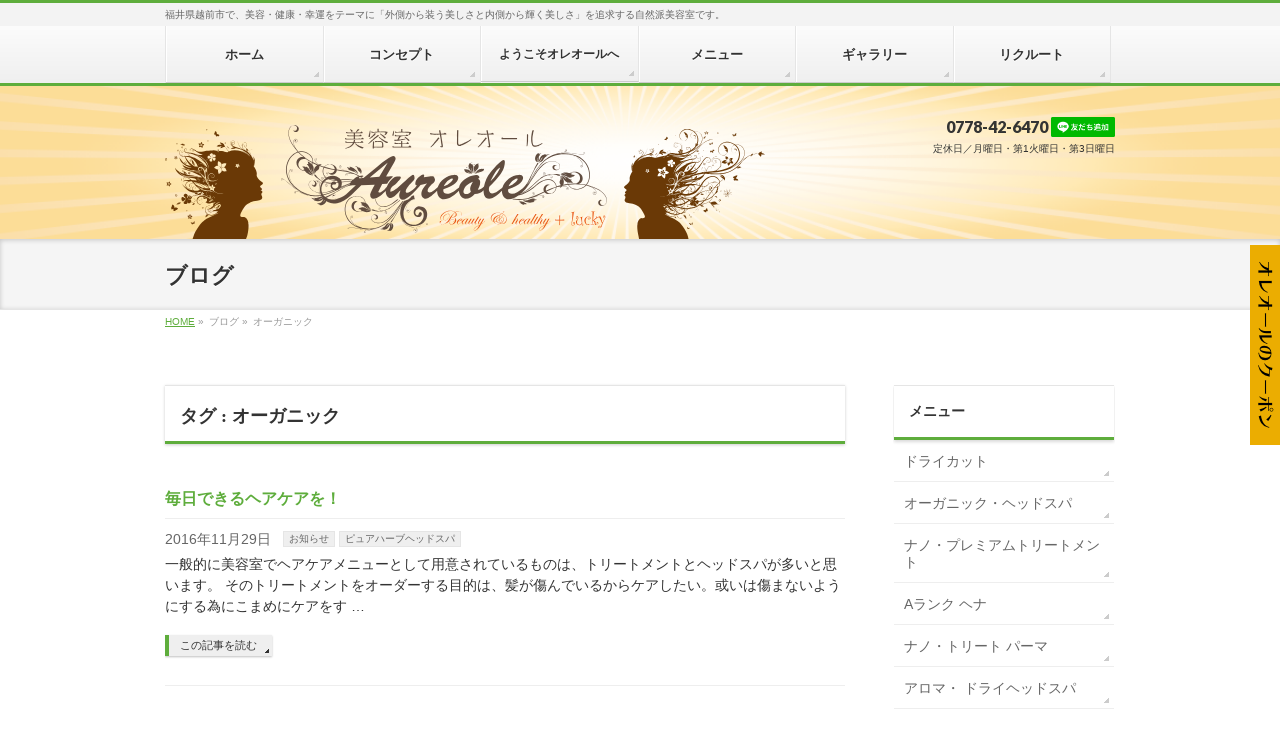

--- FILE ---
content_type: text/html; charset=UTF-8
request_url: https://www.hair-aureole.com/tag/%E3%82%AA%E3%83%BC%E3%82%AC%E3%83%8B%E3%83%83%E3%82%AF/
body_size: 53893
content:
<!DOCTYPE html>
<!--[if IE]>
<meta http-equiv="X-UA-Compatible" content="IE=Edge">
<![endif]-->
<html xmlns:fb="http://ogp.me/ns/fb#" dir="ltr" lang="ja">
<head>
<meta charset="UTF-8" />
<link rel="start" href="https://www.hair-aureole.com" title="HOME" />

<!--[if lte IE 8]>
<link rel="stylesheet" type="text/css" media="all" href="https://www.hair-aureole.com/author/wp-content/themes/aureole/style_oldie.css" />
<![endif]-->
<meta id="viewport" name="viewport" content="width=device-width, initial-scale=1">
<title>オーガニック | オーガニック美容室オレオール</title>
<!--[if lt IE 9]><script src="https://www.hair-aureole.com/author/wp-content/themes/biz-vektor/js/html5.js"></script><![endif]-->

		<!-- All in One SEO 4.9.1.1 - aioseo.com -->
	<meta name="robots" content="max-image-preview:large" />
	<link rel="canonical" href="https://www.hair-aureole.com/tag/%e3%82%aa%e3%83%bc%e3%82%ac%e3%83%8b%e3%83%83%e3%82%af/" />
	<meta name="generator" content="All in One SEO (AIOSEO) 4.9.1.1" />
		<script type="application/ld+json" class="aioseo-schema">
			{"@context":"https:\/\/schema.org","@graph":[{"@type":"BreadcrumbList","@id":"https:\/\/www.hair-aureole.com\/tag\/%E3%82%AA%E3%83%BC%E3%82%AC%E3%83%8B%E3%83%83%E3%82%AF\/#breadcrumblist","itemListElement":[{"@type":"ListItem","@id":"https:\/\/www.hair-aureole.com#listItem","position":1,"name":"\u30db\u30fc\u30e0","item":"https:\/\/www.hair-aureole.com","nextItem":{"@type":"ListItem","@id":"https:\/\/www.hair-aureole.com\/tag\/%e3%82%aa%e3%83%bc%e3%82%ac%e3%83%8b%e3%83%83%e3%82%af\/#listItem","name":"\u30aa\u30fc\u30ac\u30cb\u30c3\u30af"}},{"@type":"ListItem","@id":"https:\/\/www.hair-aureole.com\/tag\/%e3%82%aa%e3%83%bc%e3%82%ac%e3%83%8b%e3%83%83%e3%82%af\/#listItem","position":2,"name":"\u30aa\u30fc\u30ac\u30cb\u30c3\u30af","previousItem":{"@type":"ListItem","@id":"https:\/\/www.hair-aureole.com#listItem","name":"\u30db\u30fc\u30e0"}}]},{"@type":"CollectionPage","@id":"https:\/\/www.hair-aureole.com\/tag\/%E3%82%AA%E3%83%BC%E3%82%AC%E3%83%8B%E3%83%83%E3%82%AF\/#collectionpage","url":"https:\/\/www.hair-aureole.com\/tag\/%E3%82%AA%E3%83%BC%E3%82%AC%E3%83%8B%E3%83%83%E3%82%AF\/","name":"\u30aa\u30fc\u30ac\u30cb\u30c3\u30af | \u30aa\u30fc\u30ac\u30cb\u30c3\u30af\u7f8e\u5bb9\u5ba4\u30aa\u30ec\u30aa\u30fc\u30eb","inLanguage":"ja","isPartOf":{"@id":"https:\/\/www.hair-aureole.com\/#website"},"breadcrumb":{"@id":"https:\/\/www.hair-aureole.com\/tag\/%E3%82%AA%E3%83%BC%E3%82%AC%E3%83%8B%E3%83%83%E3%82%AF\/#breadcrumblist"}},{"@type":"Organization","@id":"https:\/\/www.hair-aureole.com\/#organization","name":"\u30aa\u30fc\u30ac\u30cb\u30c3\u30af\u7f8e\u5bb9\u5ba4\u30aa\u30ec\u30aa\u30fc\u30eb","description":"\u798f\u4e95\u770c\u8d8a\u524d\u5e02\u3067\u3001\u7f8e\u5bb9\u30fb\u5065\u5eb7\u30fb\u5e78\u904b\u3092\u30c6\u30fc\u30de\u306b\u300c\u5916\u5074\u304b\u3089\u88c5\u3046\u7f8e\u3057\u3055\u3068\u5185\u5074\u304b\u3089\u8f1d\u304f\u7f8e\u3057\u3055\u300d\u3092\u8ffd\u6c42\u3059\u308b\u81ea\u7136\u6d3e\u7f8e\u5bb9\u5ba4\u3067\u3059\u3002","url":"https:\/\/www.hair-aureole.com\/"},{"@type":"WebSite","@id":"https:\/\/www.hair-aureole.com\/#website","url":"https:\/\/www.hair-aureole.com\/","name":"\u30aa\u30fc\u30ac\u30cb\u30c3\u30af\u7f8e\u5bb9\u5ba4\u30aa\u30ec\u30aa\u30fc\u30eb","description":"\u798f\u4e95\u770c\u8d8a\u524d\u5e02\u3067\u3001\u7f8e\u5bb9\u30fb\u5065\u5eb7\u30fb\u5e78\u904b\u3092\u30c6\u30fc\u30de\u306b\u300c\u5916\u5074\u304b\u3089\u88c5\u3046\u7f8e\u3057\u3055\u3068\u5185\u5074\u304b\u3089\u8f1d\u304f\u7f8e\u3057\u3055\u300d\u3092\u8ffd\u6c42\u3059\u308b\u81ea\u7136\u6d3e\u7f8e\u5bb9\u5ba4\u3067\u3059\u3002","inLanguage":"ja","publisher":{"@id":"https:\/\/www.hair-aureole.com\/#organization"}}]}
		</script>
		<!-- All in One SEO -->

<link rel='dns-prefetch' href='//maxcdn.bootstrapcdn.com' />
<link rel='dns-prefetch' href='//fonts.googleapis.com' />
<link rel="alternate" type="application/rss+xml" title="オーガニック美容室オレオール &raquo; フィード" href="https://www.hair-aureole.com/feed/" />
<link rel="alternate" type="application/rss+xml" title="オーガニック美容室オレオール &raquo; コメントフィード" href="https://www.hair-aureole.com/comments/feed/" />
<link rel="alternate" type="application/rss+xml" title="オーガニック美容室オレオール &raquo; オーガニック タグのフィード" href="https://www.hair-aureole.com/tag/%e3%82%aa%e3%83%bc%e3%82%ac%e3%83%8b%e3%83%83%e3%82%af/feed/" />
<meta name="description" content="オーガニック について。オーガニック美容室オレオール 福井県越前市で、美容・健康・幸運をテーマに「外側から装う美しさと内側から輝く美しさ」を追求する自然派美容室です。" />
<style type="text/css">.keyColorBG,.keyColorBGh:hover,.keyColor_bg,.keyColor_bg_hover:hover{background-color: #5ead3c;}.keyColorCl,.keyColorClh:hover,.keyColor_txt,.keyColor_txt_hover:hover{color: #5ead3c;}.keyColorBd,.keyColorBdh:hover,.keyColor_border,.keyColor_border_hover:hover{border-color: #5ead3c;}.color_keyBG,.color_keyBGh:hover,.color_key_bg,.color_key_bg_hover:hover{background-color: #5ead3c;}.color_keyCl,.color_keyClh:hover,.color_key_txt,.color_key_txt_hover:hover{color: #5ead3c;}.color_keyBd,.color_keyBdh:hover,.color_key_border,.color_key_border_hover:hover{border-color: #5ead3c;}</style>
<style id='wp-img-auto-sizes-contain-inline-css' type='text/css'>
img:is([sizes=auto i],[sizes^="auto," i]){contain-intrinsic-size:3000px 1500px}
/*# sourceURL=wp-img-auto-sizes-contain-inline-css */
</style>
<style id='wp-emoji-styles-inline-css' type='text/css'>

	img.wp-smiley, img.emoji {
		display: inline !important;
		border: none !important;
		box-shadow: none !important;
		height: 1em !important;
		width: 1em !important;
		margin: 0 0.07em !important;
		vertical-align: -0.1em !important;
		background: none !important;
		padding: 0 !important;
	}
/*# sourceURL=wp-emoji-styles-inline-css */
</style>
<style id='wp-block-library-inline-css' type='text/css'>
:root{--wp-block-synced-color:#7a00df;--wp-block-synced-color--rgb:122,0,223;--wp-bound-block-color:var(--wp-block-synced-color);--wp-editor-canvas-background:#ddd;--wp-admin-theme-color:#007cba;--wp-admin-theme-color--rgb:0,124,186;--wp-admin-theme-color-darker-10:#006ba1;--wp-admin-theme-color-darker-10--rgb:0,107,160.5;--wp-admin-theme-color-darker-20:#005a87;--wp-admin-theme-color-darker-20--rgb:0,90,135;--wp-admin-border-width-focus:2px}@media (min-resolution:192dpi){:root{--wp-admin-border-width-focus:1.5px}}.wp-element-button{cursor:pointer}:root .has-very-light-gray-background-color{background-color:#eee}:root .has-very-dark-gray-background-color{background-color:#313131}:root .has-very-light-gray-color{color:#eee}:root .has-very-dark-gray-color{color:#313131}:root .has-vivid-green-cyan-to-vivid-cyan-blue-gradient-background{background:linear-gradient(135deg,#00d084,#0693e3)}:root .has-purple-crush-gradient-background{background:linear-gradient(135deg,#34e2e4,#4721fb 50%,#ab1dfe)}:root .has-hazy-dawn-gradient-background{background:linear-gradient(135deg,#faaca8,#dad0ec)}:root .has-subdued-olive-gradient-background{background:linear-gradient(135deg,#fafae1,#67a671)}:root .has-atomic-cream-gradient-background{background:linear-gradient(135deg,#fdd79a,#004a59)}:root .has-nightshade-gradient-background{background:linear-gradient(135deg,#330968,#31cdcf)}:root .has-midnight-gradient-background{background:linear-gradient(135deg,#020381,#2874fc)}:root{--wp--preset--font-size--normal:16px;--wp--preset--font-size--huge:42px}.has-regular-font-size{font-size:1em}.has-larger-font-size{font-size:2.625em}.has-normal-font-size{font-size:var(--wp--preset--font-size--normal)}.has-huge-font-size{font-size:var(--wp--preset--font-size--huge)}.has-text-align-center{text-align:center}.has-text-align-left{text-align:left}.has-text-align-right{text-align:right}.has-fit-text{white-space:nowrap!important}#end-resizable-editor-section{display:none}.aligncenter{clear:both}.items-justified-left{justify-content:flex-start}.items-justified-center{justify-content:center}.items-justified-right{justify-content:flex-end}.items-justified-space-between{justify-content:space-between}.screen-reader-text{border:0;clip-path:inset(50%);height:1px;margin:-1px;overflow:hidden;padding:0;position:absolute;width:1px;word-wrap:normal!important}.screen-reader-text:focus{background-color:#ddd;clip-path:none;color:#444;display:block;font-size:1em;height:auto;left:5px;line-height:normal;padding:15px 23px 14px;text-decoration:none;top:5px;width:auto;z-index:100000}html :where(.has-border-color){border-style:solid}html :where([style*=border-top-color]){border-top-style:solid}html :where([style*=border-right-color]){border-right-style:solid}html :where([style*=border-bottom-color]){border-bottom-style:solid}html :where([style*=border-left-color]){border-left-style:solid}html :where([style*=border-width]){border-style:solid}html :where([style*=border-top-width]){border-top-style:solid}html :where([style*=border-right-width]){border-right-style:solid}html :where([style*=border-bottom-width]){border-bottom-style:solid}html :where([style*=border-left-width]){border-left-style:solid}html :where(img[class*=wp-image-]){height:auto;max-width:100%}:where(figure){margin:0 0 1em}html :where(.is-position-sticky){--wp-admin--admin-bar--position-offset:var(--wp-admin--admin-bar--height,0px)}@media screen and (max-width:600px){html :where(.is-position-sticky){--wp-admin--admin-bar--position-offset:0px}}

/*# sourceURL=wp-block-library-inline-css */
</style><style id='global-styles-inline-css' type='text/css'>
:root{--wp--preset--aspect-ratio--square: 1;--wp--preset--aspect-ratio--4-3: 4/3;--wp--preset--aspect-ratio--3-4: 3/4;--wp--preset--aspect-ratio--3-2: 3/2;--wp--preset--aspect-ratio--2-3: 2/3;--wp--preset--aspect-ratio--16-9: 16/9;--wp--preset--aspect-ratio--9-16: 9/16;--wp--preset--color--black: #000000;--wp--preset--color--cyan-bluish-gray: #abb8c3;--wp--preset--color--white: #ffffff;--wp--preset--color--pale-pink: #f78da7;--wp--preset--color--vivid-red: #cf2e2e;--wp--preset--color--luminous-vivid-orange: #ff6900;--wp--preset--color--luminous-vivid-amber: #fcb900;--wp--preset--color--light-green-cyan: #7bdcb5;--wp--preset--color--vivid-green-cyan: #00d084;--wp--preset--color--pale-cyan-blue: #8ed1fc;--wp--preset--color--vivid-cyan-blue: #0693e3;--wp--preset--color--vivid-purple: #9b51e0;--wp--preset--gradient--vivid-cyan-blue-to-vivid-purple: linear-gradient(135deg,rgb(6,147,227) 0%,rgb(155,81,224) 100%);--wp--preset--gradient--light-green-cyan-to-vivid-green-cyan: linear-gradient(135deg,rgb(122,220,180) 0%,rgb(0,208,130) 100%);--wp--preset--gradient--luminous-vivid-amber-to-luminous-vivid-orange: linear-gradient(135deg,rgb(252,185,0) 0%,rgb(255,105,0) 100%);--wp--preset--gradient--luminous-vivid-orange-to-vivid-red: linear-gradient(135deg,rgb(255,105,0) 0%,rgb(207,46,46) 100%);--wp--preset--gradient--very-light-gray-to-cyan-bluish-gray: linear-gradient(135deg,rgb(238,238,238) 0%,rgb(169,184,195) 100%);--wp--preset--gradient--cool-to-warm-spectrum: linear-gradient(135deg,rgb(74,234,220) 0%,rgb(151,120,209) 20%,rgb(207,42,186) 40%,rgb(238,44,130) 60%,rgb(251,105,98) 80%,rgb(254,248,76) 100%);--wp--preset--gradient--blush-light-purple: linear-gradient(135deg,rgb(255,206,236) 0%,rgb(152,150,240) 100%);--wp--preset--gradient--blush-bordeaux: linear-gradient(135deg,rgb(254,205,165) 0%,rgb(254,45,45) 50%,rgb(107,0,62) 100%);--wp--preset--gradient--luminous-dusk: linear-gradient(135deg,rgb(255,203,112) 0%,rgb(199,81,192) 50%,rgb(65,88,208) 100%);--wp--preset--gradient--pale-ocean: linear-gradient(135deg,rgb(255,245,203) 0%,rgb(182,227,212) 50%,rgb(51,167,181) 100%);--wp--preset--gradient--electric-grass: linear-gradient(135deg,rgb(202,248,128) 0%,rgb(113,206,126) 100%);--wp--preset--gradient--midnight: linear-gradient(135deg,rgb(2,3,129) 0%,rgb(40,116,252) 100%);--wp--preset--font-size--small: 13px;--wp--preset--font-size--medium: 20px;--wp--preset--font-size--large: 36px;--wp--preset--font-size--x-large: 42px;--wp--preset--spacing--20: 0.44rem;--wp--preset--spacing--30: 0.67rem;--wp--preset--spacing--40: 1rem;--wp--preset--spacing--50: 1.5rem;--wp--preset--spacing--60: 2.25rem;--wp--preset--spacing--70: 3.38rem;--wp--preset--spacing--80: 5.06rem;--wp--preset--shadow--natural: 6px 6px 9px rgba(0, 0, 0, 0.2);--wp--preset--shadow--deep: 12px 12px 50px rgba(0, 0, 0, 0.4);--wp--preset--shadow--sharp: 6px 6px 0px rgba(0, 0, 0, 0.2);--wp--preset--shadow--outlined: 6px 6px 0px -3px rgb(255, 255, 255), 6px 6px rgb(0, 0, 0);--wp--preset--shadow--crisp: 6px 6px 0px rgb(0, 0, 0);}:where(.is-layout-flex){gap: 0.5em;}:where(.is-layout-grid){gap: 0.5em;}body .is-layout-flex{display: flex;}.is-layout-flex{flex-wrap: wrap;align-items: center;}.is-layout-flex > :is(*, div){margin: 0;}body .is-layout-grid{display: grid;}.is-layout-grid > :is(*, div){margin: 0;}:where(.wp-block-columns.is-layout-flex){gap: 2em;}:where(.wp-block-columns.is-layout-grid){gap: 2em;}:where(.wp-block-post-template.is-layout-flex){gap: 1.25em;}:where(.wp-block-post-template.is-layout-grid){gap: 1.25em;}.has-black-color{color: var(--wp--preset--color--black) !important;}.has-cyan-bluish-gray-color{color: var(--wp--preset--color--cyan-bluish-gray) !important;}.has-white-color{color: var(--wp--preset--color--white) !important;}.has-pale-pink-color{color: var(--wp--preset--color--pale-pink) !important;}.has-vivid-red-color{color: var(--wp--preset--color--vivid-red) !important;}.has-luminous-vivid-orange-color{color: var(--wp--preset--color--luminous-vivid-orange) !important;}.has-luminous-vivid-amber-color{color: var(--wp--preset--color--luminous-vivid-amber) !important;}.has-light-green-cyan-color{color: var(--wp--preset--color--light-green-cyan) !important;}.has-vivid-green-cyan-color{color: var(--wp--preset--color--vivid-green-cyan) !important;}.has-pale-cyan-blue-color{color: var(--wp--preset--color--pale-cyan-blue) !important;}.has-vivid-cyan-blue-color{color: var(--wp--preset--color--vivid-cyan-blue) !important;}.has-vivid-purple-color{color: var(--wp--preset--color--vivid-purple) !important;}.has-black-background-color{background-color: var(--wp--preset--color--black) !important;}.has-cyan-bluish-gray-background-color{background-color: var(--wp--preset--color--cyan-bluish-gray) !important;}.has-white-background-color{background-color: var(--wp--preset--color--white) !important;}.has-pale-pink-background-color{background-color: var(--wp--preset--color--pale-pink) !important;}.has-vivid-red-background-color{background-color: var(--wp--preset--color--vivid-red) !important;}.has-luminous-vivid-orange-background-color{background-color: var(--wp--preset--color--luminous-vivid-orange) !important;}.has-luminous-vivid-amber-background-color{background-color: var(--wp--preset--color--luminous-vivid-amber) !important;}.has-light-green-cyan-background-color{background-color: var(--wp--preset--color--light-green-cyan) !important;}.has-vivid-green-cyan-background-color{background-color: var(--wp--preset--color--vivid-green-cyan) !important;}.has-pale-cyan-blue-background-color{background-color: var(--wp--preset--color--pale-cyan-blue) !important;}.has-vivid-cyan-blue-background-color{background-color: var(--wp--preset--color--vivid-cyan-blue) !important;}.has-vivid-purple-background-color{background-color: var(--wp--preset--color--vivid-purple) !important;}.has-black-border-color{border-color: var(--wp--preset--color--black) !important;}.has-cyan-bluish-gray-border-color{border-color: var(--wp--preset--color--cyan-bluish-gray) !important;}.has-white-border-color{border-color: var(--wp--preset--color--white) !important;}.has-pale-pink-border-color{border-color: var(--wp--preset--color--pale-pink) !important;}.has-vivid-red-border-color{border-color: var(--wp--preset--color--vivid-red) !important;}.has-luminous-vivid-orange-border-color{border-color: var(--wp--preset--color--luminous-vivid-orange) !important;}.has-luminous-vivid-amber-border-color{border-color: var(--wp--preset--color--luminous-vivid-amber) !important;}.has-light-green-cyan-border-color{border-color: var(--wp--preset--color--light-green-cyan) !important;}.has-vivid-green-cyan-border-color{border-color: var(--wp--preset--color--vivid-green-cyan) !important;}.has-pale-cyan-blue-border-color{border-color: var(--wp--preset--color--pale-cyan-blue) !important;}.has-vivid-cyan-blue-border-color{border-color: var(--wp--preset--color--vivid-cyan-blue) !important;}.has-vivid-purple-border-color{border-color: var(--wp--preset--color--vivid-purple) !important;}.has-vivid-cyan-blue-to-vivid-purple-gradient-background{background: var(--wp--preset--gradient--vivid-cyan-blue-to-vivid-purple) !important;}.has-light-green-cyan-to-vivid-green-cyan-gradient-background{background: var(--wp--preset--gradient--light-green-cyan-to-vivid-green-cyan) !important;}.has-luminous-vivid-amber-to-luminous-vivid-orange-gradient-background{background: var(--wp--preset--gradient--luminous-vivid-amber-to-luminous-vivid-orange) !important;}.has-luminous-vivid-orange-to-vivid-red-gradient-background{background: var(--wp--preset--gradient--luminous-vivid-orange-to-vivid-red) !important;}.has-very-light-gray-to-cyan-bluish-gray-gradient-background{background: var(--wp--preset--gradient--very-light-gray-to-cyan-bluish-gray) !important;}.has-cool-to-warm-spectrum-gradient-background{background: var(--wp--preset--gradient--cool-to-warm-spectrum) !important;}.has-blush-light-purple-gradient-background{background: var(--wp--preset--gradient--blush-light-purple) !important;}.has-blush-bordeaux-gradient-background{background: var(--wp--preset--gradient--blush-bordeaux) !important;}.has-luminous-dusk-gradient-background{background: var(--wp--preset--gradient--luminous-dusk) !important;}.has-pale-ocean-gradient-background{background: var(--wp--preset--gradient--pale-ocean) !important;}.has-electric-grass-gradient-background{background: var(--wp--preset--gradient--electric-grass) !important;}.has-midnight-gradient-background{background: var(--wp--preset--gradient--midnight) !important;}.has-small-font-size{font-size: var(--wp--preset--font-size--small) !important;}.has-medium-font-size{font-size: var(--wp--preset--font-size--medium) !important;}.has-large-font-size{font-size: var(--wp--preset--font-size--large) !important;}.has-x-large-font-size{font-size: var(--wp--preset--font-size--x-large) !important;}
/*# sourceURL=global-styles-inline-css */
</style>

<style id='classic-theme-styles-inline-css' type='text/css'>
/*! This file is auto-generated */
.wp-block-button__link{color:#fff;background-color:#32373c;border-radius:9999px;box-shadow:none;text-decoration:none;padding:calc(.667em + 2px) calc(1.333em + 2px);font-size:1.125em}.wp-block-file__button{background:#32373c;color:#fff;text-decoration:none}
/*# sourceURL=/wp-includes/css/classic-themes.min.css */
</style>
<link rel='stylesheet' id='parent-style-css' href='https://www.hair-aureole.com/author/wp-content/themes/biz-vektor/style.css?ver=6.9' type='text/css' media='all' />
<link rel='stylesheet' id='child-style-css' href='https://www.hair-aureole.com/author/wp-content/themes/aureole/style.css?ver=6.9' type='text/css' media='all' />
<link rel='stylesheet' id='Biz_Vektor_common_style-css' href='https://www.hair-aureole.com/author/wp-content/themes/biz-vektor/css/bizvektor_common_min.css?ver=1.9.12' type='text/css' media='all' />
<link rel='stylesheet' id='Biz_Vektor_Design_style-css' href='https://www.hair-aureole.com/author/wp-content/themes/biz-vektor/design_skins/002/002.css?ver=1.9.12' type='text/css' media='all' />
<link rel='stylesheet' id='Biz_Vektor_plugin_sns_style-css' href='https://www.hair-aureole.com/author/wp-content/themes/biz-vektor/plugins/sns/style_bizvektor_sns.css?ver=6.9' type='text/css' media='all' />
<link rel='stylesheet' id='Biz_Vektor_add_font_awesome-css' href='//maxcdn.bootstrapcdn.com/font-awesome/4.3.0/css/font-awesome.min.css?ver=6.9' type='text/css' media='all' />
<link rel='stylesheet' id='Biz_Vektor_add_web_fonts-css' href='//fonts.googleapis.com/css?family=Droid+Sans%3A700%7CLato%3A900%7CAnton&#038;ver=6.9' type='text/css' media='all' />
<link rel='stylesheet' id='fancybox-css' href='https://www.hair-aureole.com/author/wp-content/plugins/easy-fancybox/fancybox/1.5.4/jquery.fancybox.min.css?ver=6.9' type='text/css' media='screen' />
<link rel='stylesheet' id='wp-pagenavi-css' href='https://www.hair-aureole.com/author/wp-content/plugins/wp-pagenavi/pagenavi-css.css?ver=2.70' type='text/css' media='all' />
<script type="text/javascript" src="https://www.hair-aureole.com/author/wp-includes/js/jquery/jquery.min.js?ver=3.7.1" id="jquery-core-js"></script>
<script type="text/javascript" src="https://www.hair-aureole.com/author/wp-includes/js/jquery/jquery-migrate.min.js?ver=3.4.1" id="jquery-migrate-js"></script>
<link rel="https://api.w.org/" href="https://www.hair-aureole.com/wp-json/" /><link rel="alternate" title="JSON" type="application/json" href="https://www.hair-aureole.com/wp-json/wp/v2/tags/152" /><link rel="EditURI" type="application/rsd+xml" title="RSD" href="https://www.hair-aureole.com/author/xmlrpc.php?rsd" />
<style>:root {
			--lazy-loader-animation-duration: 300ms;
		}
		  
		.lazyload {
	display: block;
}

.lazyload,
        .lazyloading {
			opacity: 0;
		}


		.lazyloaded {
			opacity: 1;
			transition: opacity 300ms;
			transition: opacity var(--lazy-loader-animation-duration);
		}</style><noscript><style>.lazyload { display: none; } .lazyload[class*="lazy-loader-background-element-"] { display: block; opacity: 1; }</style></noscript><!-- [ BizVektor OGP ] -->
<meta property="og:site_name" content="オーガニック美容室オレオール" />
<meta property="og:url" content="https://www.hair-aureole.com/tag/%E3%82%AA%E3%83%BC%E3%82%AC%E3%83%8B%E3%83%83%E3%82%AF/" />
<meta property="fb:app_id" content="" />
<meta property="og:type" content="article" />
<!-- [ /BizVektor OGP ] -->
<!--[if lte IE 8]>
<link rel="stylesheet" type="text/css" media="all" href="https://www.hair-aureole.com/author/wp-content/themes/biz-vektor/design_skins/002/002_oldie.css" />
<![endif]-->
<link rel="pingback" href="https://www.hair-aureole.com/author/xmlrpc.php" />
<style type="text/css">
/*-------------------------------------------*/
/*	menu divide
/*-------------------------------------------*/
@media (min-width: 970px) {
#gMenu.itemClose .menu, #gMenu.itemOpen .menu { display: -webkit-flex; display: flex; }
#gMenu .menu > li { width:100%; }
}
</style>
<style type="text/css">
/*-------------------------------------------*/
/*	font
/*-------------------------------------------*/
h1,h2,h3,h4,h4,h5,h6,#header #site-title,#pageTitBnr #pageTitInner #pageTit,#content .leadTxt,#sideTower .localHead {font-family: "ＭＳ Ｐ明朝","Hiragino Mincho Pro W6",serif; }
#pageTitBnr #pageTitInner #pageTit { font-weight:bold; }
#gMenu .menu li a strong {font-family: "ＭＳ Ｐ明朝","Hiragino Mincho Pro W6",serif; }
</style>
<link rel="stylesheet" href="https://www.hair-aureole.com/author/wp-content/themes/aureole/style.css" type="text/css" media="all" />
<!-- Google Tag Manager -->
<script>(function(w,d,s,l,i){w[l]=w[l]||[];w[l].push({'gtm.start':
new Date().getTime(),event:'gtm.js'});var f=d.getElementsByTagName(s)[0],
j=d.createElement(s),dl=l!='dataLayer'?'&l='+l:'';j.async=true;j.src=
'https://www.googletagmanager.com/gtm.js?id='+i+dl;f.parentNode.insertBefore(j,f);
})(window,document,'script','dataLayer','GTM-TNS353Q');</script>
<!-- End Google Tag Manager -->
</head>

<body class="archive tag tag-152 wp-theme-biz-vektor wp-child-theme-aureole two-column right-sidebar">
	<!-- Google Tag Manager (noscript) -->
	<noscript><iframe src="https://www.googletagmanager.com/ns.html?id=GTM-TNS353Q"
	height="0" width="0" style="display:none;visibility:hidden"></iframe></noscript>
	<!-- End Google Tag Manager (noscript) -->

<div id="fb-root"></div>

<div id="wrap">

<!--[if lte IE 8]>
<div id="eradi_ie_box">
<div class="alert_title">ご利用の <span style="font-weight: bold;">Internet Exproler</span> は古すぎます。</div>
<p>あなたがご利用の Internet Explorer はすでにサポートが終了しているため、正しい表示・動作を保証しておりません。<br />
古い Internet Exproler はセキュリティーの観点からも、<a href="https://www.microsoft.com/ja-jp/windows/lifecycle/iesupport/" target="_blank" >新しいブラウザに移行する事が強く推奨されています。</a><br />
<a href="http://windows.microsoft.com/ja-jp/internet-explorer/" target="_blank" >最新のInternet Exproler</a> や <a href="https://www.microsoft.com/ja-jp/windows/microsoft-edge" target="_blank" >Edge</a> を利用するか、<a href="https://www.google.co.jp/chrome/browser/index.html" target="_blank">Chrome</a> や <a href="https://www.mozilla.org/ja/firefox/new/" target="_blank">Firefox</a> など、より早くて快適なブラウザをご利用ください。</p>
</div>
<![endif]-->

<!-- [ #headerTop ] -->
<div id="headerTop">
	<div class="innerBox">
		<div id="site-description">福井県越前市で、美容・健康・幸運をテーマに「外側から装う美しさと内側から輝く美しさ」を追求する自然派美容室です。</div>
	</div>
</div><!-- [ /#headerTop ] -->



	<!-- [ #gMenu ] -->
	<div id="gMenu" class="itemClose">
	<div id="gMenuInner" class="innerBox">
	<h3 class="assistive-text" onclick="showHide('gMenu');"><span>MENU</span></h3>
	<div class="skip-link screen-reader-text">
		<a href="#content" title="メニューを飛ばす">メニューを飛ばす</a>
	</div>
<div class="menu-%e3%83%a1%e3%82%a4%e3%83%b3-container"><ul id="menu-%e3%83%a1%e3%82%a4%e3%83%b3" class="menu"><li id="menu-item-2225" class="menu-item menu-item-type-custom menu-item-object-custom"><a href="/"><strong>ホーム</strong></a></li>
<li id="menu-item-2227" class="menu-item menu-item-type-post_type menu-item-object-page"><a href="https://www.hair-aureole.com/concept/"><strong>コンセプト</strong></a></li>
<li id="menu-item-2228" class="menu-item menu-item-type-post_type menu-item-object-page"><a href="https://www.hair-aureole.com/aboutus/"><strong>ようこそオレオールへ</strong></a></li>
<li id="menu-item-2226" class="menu-item menu-item-type-post_type menu-item-object-page menu-item-has-children"><a href="https://www.hair-aureole.com/menu/"><strong>メニュー</strong></a>
<ul class="sub-menu">
	<li id="menu-item-3283" class="menu-item menu-item-type-post_type menu-item-object-page"><a href="https://www.hair-aureole.com/menu/drycut/">ドライカット</a></li>
	<li id="menu-item-3282" class="menu-item menu-item-type-post_type menu-item-object-page"><a href="https://www.hair-aureole.com/menu/headspa/">オーガニック・ヘッドスパ</a></li>
	<li id="menu-item-3278" class="menu-item menu-item-type-post_type menu-item-object-page"><a href="https://www.hair-aureole.com/menu/treatment/">ナノ・プレミアムトリートメント</a></li>
	<li id="menu-item-3280" class="menu-item menu-item-type-post_type menu-item-object-page"><a href="https://www.hair-aureole.com/menu/hena/">Aランク ヘナ</a></li>
	<li id="menu-item-3279" class="menu-item menu-item-type-post_type menu-item-object-page"><a href="https://www.hair-aureole.com/menu/parma/">ナノ・トリート パーマ</a></li>
	<li id="menu-item-3281" class="menu-item menu-item-type-post_type menu-item-object-page"><a href="https://www.hair-aureole.com/menu/massage/">アロマ・ ドライヘッドスパ</a></li>
	<li id="menu-item-3277" class="menu-item menu-item-type-post_type menu-item-object-page"><a href="https://www.hair-aureole.com/menu/total-fashion/">トータルファッション コーディネート</a></li>
</ul>
</li>
<li id="menu-item-4012" class="menu-item menu-item-type-taxonomy menu-item-object-category"><a href="https://www.hair-aureole.com/gallery/"><strong>ギャラリー</strong></a></li>
<li id="menu-item-2325" class="menu-item menu-item-type-post_type menu-item-object-page"><a href="https://www.hair-aureole.com/recruit/"><strong>リクルート</strong></a></li>
</ul></div>
</div><!-- [ /#gMenuInner ] -->
	</div>
	<!-- [ /#gMenu ] -->



<!-- [ #header ] -->
<div id="header">
	<div id="headerInner" class="innerBox">
		<!-- [ #headLogo ] -->
				<div id="site-title">
			<a href="https://www.hair-aureole.com/" title="オーガニック美容室オレオール" rel="home">
				<img src="https://www.hair-aureole.com/author/wp-content/uploads/2019/03/logo02-1.png" alt="オーガニック美容室オレオール" />			</a>
		</div>
		<!-- [ /#headLogo ] -->

		<!-- [ #headContact ] -->
		<div id="headContact" class="itemClose" onclick="showHide('headContact');"><div id="headContactInner">
<div id="headContactTel">0778-42-6470 <a href="https://lin.ee/C6um6FR"><img height="20" border="0" src="https://scdn.line-apps.com/n/line_add_friends/btn/ja.png"></a></div>
<div id="headContactTime">定休日／月曜日・第1火曜日・第3日曜日</div>
</div></div>		<!-- [ /#headContact ] -->

	</div>
	<!-- #headerInner -->
</div>
<!-- [ /#header ] -->


<div id="pageTitBnr">
<div class="innerBox">
<div id="pageTitInner">
<div id="pageTit">
ブログ</div>
</div><!-- [ /#pageTitInner ] -->
</div>
</div><!-- [ /#pageTitBnr ] -->
<!-- [ #panList ] -->
<div id="panList">
<div id="panListInner" class="innerBox">
<ul><li id="panHome"><a href="https://www.hair-aureole.com"><span>HOME</span></a> &raquo; </li><li><span>ブログ</span></a> &raquo; </li><li><span>オーガニック</span></li></ul></div>
</div>
<!-- [ /#panList ] -->

<div id="main">
<!-- [ #container ] -->
<div id="container" class="innerBox">
	<!-- [ #content ] -->
	<div id="content" class="content">
	<h1 class="contentTitle">タグ : オーガニック</h1>			<div class="infoList">
		
									<!-- [ .infoListBox ] -->
<div id="post-167" class="infoListBox ttBox">
	<div class="entryTxtBox">
	<h4 class="entryTitle">
	<a href="https://www.hair-aureole.com/2016/11/29/%e6%af%8e%e6%97%a5%e3%81%a7%e3%81%8d%e3%82%8b%e3%83%98%e3%82%a2%e3%82%b1%e3%82%a2%e3%82%92%ef%bc%81/">毎日できるヘアケアを！</a>
		</h4>
	<p class="entryMeta">
	<span class="infoDate">2016年11月29日</span><span class="infoCate"> <a href="https://www.hair-aureole.com/info/" rel="tag">お知らせ</a><a href="https://www.hair-aureole.com/pure-herb-head-spa/" rel="tag">ピュアハーブヘッドスパ</a></span>
	</p>
	<p>一般的に美容室でヘアケアメニューとして用意されているものは、トリートメントとヘッドスパが多いと思います。 そのトリートメントをオーダーする目的は、髪が傷んでいるからケアしたい。或いは傷まないようにする為にこまめにケアをす &#8230;</p>
	<div class="moreLink"><a href="https://www.hair-aureole.com/2016/11/29/%e6%af%8e%e6%97%a5%e3%81%a7%e3%81%8d%e3%82%8b%e3%83%98%e3%82%a2%e3%82%b1%e3%82%a2%e3%82%92%ef%bc%81/">この記事を読む</a></div>
	</div><!-- [ /.entryTxtBox ] -->
	
		
</div><!-- [ /.infoListBox ] -->					
				</div><!-- [ /.infoList ] -->
		</div>
	<!-- [ /#content ] -->

<!-- [ #sideTower ] -->
<div id="sideTower" class="sideTower">
<div class="sideWidget widget widget_nav_menu" id="nav_menu-5"><h3 class="localHead">メニュー</h3><div class="menu-%e3%82%b5%e3%82%a4%e3%83%89%e3%83%a1%e3%83%8b%e3%83%a5%e3%83%bc-container"><ul id="menu-%e3%82%b5%e3%82%a4%e3%83%89%e3%83%a1%e3%83%8b%e3%83%a5%e3%83%bc" class="menu"><li id="menu-item-2331" class="menu-item menu-item-type-post_type menu-item-object-page menu-item-2331"><a href="https://www.hair-aureole.com/menu/drycut/">ドライカット</a></li>
<li id="menu-item-2330" class="menu-item menu-item-type-post_type menu-item-object-page menu-item-2330"><a href="https://www.hair-aureole.com/menu/headspa/">オーガニック・ヘッドスパ</a></li>
<li id="menu-item-2973" class="menu-item menu-item-type-post_type menu-item-object-page menu-item-2973"><a href="https://www.hair-aureole.com/menu/treatment/">ナノ・プレミアムトリートメント</a></li>
<li id="menu-item-2328" class="menu-item menu-item-type-post_type menu-item-object-page menu-item-2328"><a href="https://www.hair-aureole.com/menu/hena/">Aランク ヘナ</a></li>
<li id="menu-item-2327" class="menu-item menu-item-type-post_type menu-item-object-page menu-item-2327"><a href="https://www.hair-aureole.com/menu/parma/">ナノ・トリート パーマ</a></li>
<li id="menu-item-2329" class="menu-item menu-item-type-post_type menu-item-object-page menu-item-2329"><a href="https://www.hair-aureole.com/menu/massage/">アロマ・ ドライヘッドスパ</a></li>
<li id="menu-item-3230" class="menu-item menu-item-type-post_type menu-item-object-page menu-item-3230"><a href="https://www.hair-aureole.com/menu/total-fashion/">トータルファッション コーディネート</a></li>
</ul></div></div><div class="sideWidget widget widget_bizvektor_post_list" id="bizvektor_post_list-2"><h3 class="localHead">ブログ</h3><div class="ttBoxSection">				<div class="ttBox" id="post-167">
									<div>
						<a href="https://www.hair-aureole.com/2025/01/28/este/">ヘアスタイルでエステする</a>
					</div>
								</div>
							<div class="ttBox" id="post-167">
									<div class="ttBoxTxt ttBoxRight"><a href="https://www.hair-aureole.com/2024/07/16/kato-or/">ドライカット(オリジナル)</a></div>
					<div class="ttBoxThumb ttBoxLeft"><a href="https://www.hair-aureole.com/2024/07/16/kato-or/"><noscript><img width="200" height="200" src="https://www.hair-aureole.com/author/wp-content/uploads/2024/07/IMG_1881-200x200.jpeg" class="attachment-post-thumbnail size-post-thumbnail wp-post-image" alt decoding="async" srcset="https://www.hair-aureole.com/author/wp-content/uploads/2024/07/IMG_1881-200x200.jpeg 200w, https://www.hair-aureole.com/author/wp-content/uploads/2024/07/IMG_1881-150x150.jpeg 150w" sizes="(max-width: 200px) 100vw, 200px"></noscript><img width="200" height="200" src="data:image/svg+xml,%3Csvg%20xmlns%3D%22http%3A%2F%2Fwww.w3.org%2F2000%2Fsvg%22%20viewBox%3D%220%200%20200%20200%22%3E%3C%2Fsvg%3E" class="attachment-post-thumbnail size-post-thumbnail wp-post-image lazyload" alt decoding="async" srcset="data:image/svg+xml,%3Csvg%20xmlns%3D%22http%3A%2F%2Fwww.w3.org%2F2000%2Fsvg%22%20viewBox%3D%220%200%20200%20200%22%3E%3C%2Fsvg%3E 200w" sizes="(max-width: 200px) 100vw, 200px" data-srcset="https://www.hair-aureole.com/author/wp-content/uploads/2024/07/IMG_1881-200x200.jpeg 200w, https://www.hair-aureole.com/author/wp-content/uploads/2024/07/IMG_1881-150x150.jpeg 150w" data-src="https://www.hair-aureole.com/author/wp-content/uploads/2024/07/IMG_1881-200x200.jpeg"></a></div>
								</div>
							<div class="ttBox" id="post-167">
									<div>
						<a href="https://www.hair-aureole.com/2024/07/07/4896/">新しいヘナのステージへ</a>
					</div>
								</div>
							<div class="ttBox" id="post-167">
									<div>
						<a href="https://www.hair-aureole.com/2024/03/29/soretmo/">優しいマッサージ派？　それとも…</a>
					</div>
								</div>
							<div class="ttBox" id="post-167">
									<div>
						<a href="https://www.hair-aureole.com/2024/01/23/baransu-2/">バランスをキープするとは？</a>
					</div>
								</div>
			</div></div><div class="sideWidget widget widget_categories" id="categories-2"><h3 class="localHead">カテゴリー</h3>
			<ul>
					<li class="cat-item cat-item-161"><a href="https://www.hair-aureole.com/drycut/">ドライカット</a>
</li>
	<li class="cat-item cat-item-171"><a href="https://www.hair-aureole.com/a-rank-henna/">Aランクヘナ</a>
</li>
	<li class="cat-item cat-item-172"><a href="https://www.hair-aureole.com/total-fashion/">トータルファッション</a>
</li>
	<li class="cat-item cat-item-173"><a href="https://www.hair-aureole.com/luck-goes-up/">運気が上がる美容室</a>
</li>
	<li class="cat-item cat-item-174"><a href="https://www.hair-aureole.com/nano-treat-parma/">ナノ トリートパーマ</a>
</li>
	<li class="cat-item cat-item-175"><a href="https://www.hair-aureole.com/accessory-diagnostics/">アクセサリー診断</a>
</li>
	<li class="cat-item cat-item-176"><a href="https://www.hair-aureole.com/style-up-diagnosis/">スタイルアップ診断</a>
</li>
	<li class="cat-item cat-item-177"><a href="https://www.hair-aureole.com/aroma-fragrance/">アロマ フレグランス</a>
</li>
	<li class="cat-item cat-item-178"><a href="https://www.hair-aureole.com/organic-head-spa/">オーガニック・ヘッドスパ</a>
</li>
	<li class="cat-item cat-item-179"><a href="https://www.hair-aureole.com/total-beauty-coordination/">トータルビューティー・コーディネート</a>
</li>
	<li class="cat-item cat-item-181"><a href="https://www.hair-aureole.com/total-fashion-coordination/">トータルファッション コーディネート</a>
</li>
	<li class="cat-item cat-item-182"><a href="https://www.hair-aureole.com/gallery/">ヘアスタイルギャラリー</a>
</li>
	<li class="cat-item cat-item-1"><a href="https://www.hair-aureole.com/info/">お知らせ</a>
</li>
	<li class="cat-item cat-item-150"><a href="https://www.hair-aureole.com/news/">ニュース</a>
</li>
	<li class="cat-item cat-item-153"><a href="https://www.hair-aureole.com/pure-herb-head-spa/">ピュアハーブヘッドスパ</a>
</li>
	<li class="cat-item cat-item-157"><a href="https://www.hair-aureole.com/detox-herb-spa/">デトックスハーブ・スパ</a>
</li>
	<li class="cat-item cat-item-158"><a href="https://www.hair-aureole.com/voice/">お客様の声</a>
</li>
	<li class="cat-item cat-item-151"><a href="https://www.hair-aureole.com/uncategorized/">未分類</a>
</li>
			</ul>

			</div><div class="widget_text sideWidget widget widget_custom_html" id="custom_html-2"><div class="textwidget custom-html-widget"><div class="sideWidget" id="coupon"><a href="#" class="side-coupon"><noscript><img src="https://www.hair-aureole.com/author/wp-content/uploads/2019/03/coupon01.png" alt="特典"></noscript><img src="[data-uri]" alt="特典" data-src="https://www.hair-aureole.com/author/wp-content/uploads/2019/03/coupon01.png" class=" lazyload"></a></div>
<style>
#coupon {
    position: fixed;
    right: 0;
    bottom: 10px;
    z-index: 1000;
    transition: all 0.3s;
    transform: translate(0);
}
#coupon.open {
    transform: translate(-220px); 
}
</style>
<script>
jQuery(function($){
	$('#coupon').css('right', '-220px');
    $('.side-coupon').click(function(){
        $('#coupon').toggleClass('open');
        return false;
    });
});
</script></div></div><div class="sideWidget widget widget_categories" id="categories-4"><h3 class="localHead">カテゴリー</h3>
			<ul>
					<li class="cat-item cat-item-161"><a href="https://www.hair-aureole.com/drycut/">ドライカット</a>
</li>
	<li class="cat-item cat-item-171"><a href="https://www.hair-aureole.com/a-rank-henna/">Aランクヘナ</a>
</li>
	<li class="cat-item cat-item-172"><a href="https://www.hair-aureole.com/total-fashion/">トータルファッション</a>
</li>
	<li class="cat-item cat-item-173"><a href="https://www.hair-aureole.com/luck-goes-up/">運気が上がる美容室</a>
</li>
	<li class="cat-item cat-item-174"><a href="https://www.hair-aureole.com/nano-treat-parma/">ナノ トリートパーマ</a>
</li>
	<li class="cat-item cat-item-175"><a href="https://www.hair-aureole.com/accessory-diagnostics/">アクセサリー診断</a>
</li>
	<li class="cat-item cat-item-176"><a href="https://www.hair-aureole.com/style-up-diagnosis/">スタイルアップ診断</a>
</li>
	<li class="cat-item cat-item-177"><a href="https://www.hair-aureole.com/aroma-fragrance/">アロマ フレグランス</a>
</li>
	<li class="cat-item cat-item-178"><a href="https://www.hair-aureole.com/organic-head-spa/">オーガニック・ヘッドスパ</a>
</li>
	<li class="cat-item cat-item-179"><a href="https://www.hair-aureole.com/total-beauty-coordination/">トータルビューティー・コーディネート</a>
</li>
	<li class="cat-item cat-item-181"><a href="https://www.hair-aureole.com/total-fashion-coordination/">トータルファッション コーディネート</a>
</li>
	<li class="cat-item cat-item-182"><a href="https://www.hair-aureole.com/gallery/">ヘアスタイルギャラリー</a>
</li>
	<li class="cat-item cat-item-1"><a href="https://www.hair-aureole.com/info/">お知らせ</a>
</li>
	<li class="cat-item cat-item-150"><a href="https://www.hair-aureole.com/news/">ニュース</a>
</li>
	<li class="cat-item cat-item-153"><a href="https://www.hair-aureole.com/pure-herb-head-spa/">ピュアハーブヘッドスパ</a>
</li>
	<li class="cat-item cat-item-157"><a href="https://www.hair-aureole.com/detox-herb-spa/">デトックスハーブ・スパ</a>
</li>
	<li class="cat-item cat-item-158"><a href="https://www.hair-aureole.com/voice/">お客様の声</a>
</li>
	<li class="cat-item cat-item-151"><a href="https://www.hair-aureole.com/uncategorized/">未分類</a>
</li>
			</ul>

			</div>
		<div class="sideWidget widget widget_recent_entries" id="recent-posts-5">
		<h3 class="localHead">最近の投稿</h3>
		<ul>
											<li>
					<a href="https://www.hair-aureole.com/2025/01/28/este/">ヘアスタイルでエステする</a>
									</li>
											<li>
					<a href="https://www.hair-aureole.com/2024/07/16/kato-or/">ドライカット(オリジナル)</a>
									</li>
											<li>
					<a href="https://www.hair-aureole.com/2024/07/07/4896/">新しいヘナのステージへ</a>
									</li>
											<li>
					<a href="https://www.hair-aureole.com/2024/03/29/soretmo/">優しいマッサージ派？　それとも…</a>
									</li>
											<li>
					<a href="https://www.hair-aureole.com/2024/01/23/baransu-2/">バランスをキープするとは？</a>
									</li>
					</ul>

		</div><div class="sideWidget widget widget_text" id="text-4">			<div class="textwidget"><div class="sideWidget"><a href="https://www.facebook.com/aureole2019" target="_blank"><noscript><img src="https://www.hair-aureole.com/author/wp-content/uploads/2017/02/facebook.png" alt="Facebook"></noscript><img src="[data-uri]" alt="Facebook" data-src="https://www.hair-aureole.com/author/wp-content/uploads/2017/02/facebook.png" class=" lazyload"></a></div></div>
		</div></div>
<!-- [ /#sideTower ] -->
</div>
<!-- [ /#container ] -->

</div><!-- #main -->

<div id="back-top">
<a href="#wrap">
	<img id="pagetop" src="https://www.hair-aureole.com/author/wp-content/themes/biz-vektor/js/res-vektor/images/footer_pagetop.png" alt="PAGETOP" />
</a>
</div>

<!-- [ #footerSection ] -->
<div id="footerSection">

	<div id="pagetop">
	<div id="pagetopInner" class="innerBox">
	<a href="#wrap">PAGETOP</a>
	</div>
	</div>

	<div id="footMenu">
	<div id="footMenuInner" class="innerBox">
		</div>
	</div>

	<!-- [ #footer ] -->
	<div id="footer">
	<!-- [ #footerInner ] -->
	<div id="footerInner" class="innerBox">
		<dl id="footerOutline">
		<dt><img src="//www.hair-aureole.com/author/wp-content/uploads/2017/01/logo-w-1.png" alt="オーガニック美容室 オレオール［福井県越前市］" /></dt>
		<dd>
		〒915-0847 <br />
福井県越前市東千福町７−１０ <br />
ヴェニュー英英BLDG 2F<br />
<a href="tel:0778-42-6470">0778-42-6470</a>		</dd>
		</dl>
		<!-- [ #footerSiteMap ] -->
		<div id="footerSiteMap">
<div class="menu-%e3%83%95%e3%83%83%e3%82%bf%e3%83%bc-container"><ul id="menu-%e3%83%95%e3%83%83%e3%82%bf%e3%83%bc" class="menu"><li id="menu-item-2347" class="menu-item menu-item-type-custom menu-item-object-custom menu-item-2347"><a href="/">ホーム</a></li>
<li id="menu-item-2344" class="menu-item menu-item-type-post_type menu-item-object-page menu-item-2344"><a href="https://www.hair-aureole.com/menu/">メニュー</a></li>
<li id="menu-item-2345" class="menu-item menu-item-type-post_type menu-item-object-page menu-item-2345"><a href="https://www.hair-aureole.com/concept/">コンセプト</a></li>
<li id="menu-item-2346" class="menu-item menu-item-type-post_type menu-item-object-page menu-item-2346"><a href="https://www.hair-aureole.com/aboutus/">ようこそオレオールへ</a></li>
<li id="menu-item-4013" class="menu-item menu-item-type-taxonomy menu-item-object-category menu-item-4013"><a href="https://www.hair-aureole.com/gallery/">ギャラリー</a></li>
<li id="menu-item-2343" class="menu-item menu-item-type-post_type menu-item-object-page menu-item-2343"><a href="https://www.hair-aureole.com/recruit/">リクルート</a></li>
<li id="menu-item-2342" class="menu-item menu-item-type-post_type menu-item-object-page menu-item-2342"><a href="https://www.hair-aureole.com/link/">リンク</a></li>
</ul></div></div>
		<!-- [ /#footerSiteMap ] -->
	</div>
	<!-- [ /#footerInner ] -->
	</div>
	<!-- [ /#footer ] -->

	<!-- [ #siteBottom ] -->
	<div id="siteBottom">
	<div id="siteBottomInner" class="innerBox">
	<div id="copy">Copyright &copy; <a href="https://www.hair-aureole.com/" rel="home">オーガニック美容室 オレオール［福井県越前市］</a> All Rights Reserved.</div><div id="powerd">Powered by <a href="https://ja.wordpress.org/">WordPress</a> &amp; <a href="http://bizvektor.com" target="_blank" title="無料WordPressテーマ BizVektor(ビズベクトル)"> BizVektor Theme</a> by <a href="http://www.vektor-inc.co.jp" target="_blank" title="株式会社ベクトル -ウェブサイト制作・WordPressカスタマイズ- [ 愛知県名古屋市 ]">Vektor,Inc.</a> technology.</div>	</div>
	</div>
	<!-- [ /#siteBottom ] -->
</div>
<!-- [ /#footerSection ] -->
</div>
<!-- [ /#wrap ] -->
<script type="speculationrules">
{"prefetch":[{"source":"document","where":{"and":[{"href_matches":"/*"},{"not":{"href_matches":["/author/wp-*.php","/author/wp-admin/*","/author/wp-content/uploads/*","/author/wp-content/*","/author/wp-content/plugins/*","/author/wp-content/themes/aureole/*","/author/wp-content/themes/biz-vektor/*","/*\\?(.+)"]}},{"not":{"selector_matches":"a[rel~=\"nofollow\"]"}},{"not":{"selector_matches":".no-prefetch, .no-prefetch a"}}]},"eagerness":"conservative"}]}
</script>
<script type="module"  src="https://www.hair-aureole.com/author/wp-content/plugins/all-in-one-seo-pack/dist/Lite/assets/table-of-contents.95d0dfce.js?ver=4.9.1.1" id="aioseo/js/src/vue/standalone/blocks/table-of-contents/frontend.js-js"></script>
<script type="text/javascript" src="https://www.hair-aureole.com/author/wp-content/plugins/easy-fancybox/vendor/purify.min.js?ver=6.9" id="fancybox-purify-js"></script>
<script type="text/javascript" id="jquery-fancybox-js-extra">
/* <![CDATA[ */
var efb_i18n = {"close":"Close","next":"Next","prev":"Previous","startSlideshow":"Start slideshow","toggleSize":"Toggle size"};
//# sourceURL=jquery-fancybox-js-extra
/* ]]> */
</script>
<script type="text/javascript" src="https://www.hair-aureole.com/author/wp-content/plugins/easy-fancybox/fancybox/1.5.4/jquery.fancybox.min.js?ver=6.9" id="jquery-fancybox-js"></script>
<script type="text/javascript" id="jquery-fancybox-js-after">
/* <![CDATA[ */
var fb_timeout, fb_opts={'autoScale':true,'showCloseButton':true,'margin':20,'pixelRatio':'false','centerOnScroll':true,'enableEscapeButton':true,'overlayShow':true,'hideOnOverlayClick':true,'minViewportWidth':320,'minVpHeight':320,'disableCoreLightbox':'true','enableBlockControls':'true','fancybox_openBlockControls':'true' };
if(typeof easy_fancybox_handler==='undefined'){
var easy_fancybox_handler=function(){
jQuery([".nolightbox","a.wp-block-file__button","a.pin-it-button","a[href*='pinterest.com\/pin\/create']","a[href*='facebook.com\/share']","a[href*='twitter.com\/share']"].join(',')).addClass('nofancybox');
jQuery('a.fancybox-close').on('click',function(e){e.preventDefault();jQuery.fancybox.close()});
/* IMG */
						var unlinkedImageBlocks=jQuery(".wp-block-image > img:not(.nofancybox,figure.nofancybox>img)");
						unlinkedImageBlocks.wrap(function() {
							var href = jQuery( this ).attr( "src" );
							return "<a href='" + href + "'></a>";
						});
var fb_IMG_select=jQuery('a[href*=".jpg" i]:not(.nofancybox,li.nofancybox>a,figure.nofancybox>a),area[href*=".jpg" i]:not(.nofancybox),a[href*=".jpeg" i]:not(.nofancybox,li.nofancybox>a,figure.nofancybox>a),area[href*=".jpeg" i]:not(.nofancybox),a[href*=".png" i]:not(.nofancybox,li.nofancybox>a,figure.nofancybox>a),area[href*=".png" i]:not(.nofancybox)');
fb_IMG_select.addClass('fancybox image');
var fb_IMG_sections=jQuery('.gallery,.wp-block-gallery,.tiled-gallery,.wp-block-jetpack-tiled-gallery,.ngg-galleryoverview,.ngg-imagebrowser,.nextgen_pro_blog_gallery,.nextgen_pro_film,.nextgen_pro_horizontal_filmstrip,.ngg-pro-masonry-wrapper,.ngg-pro-mosaic-container,.nextgen_pro_sidescroll,.nextgen_pro_slideshow,.nextgen_pro_thumbnail_grid,.tiled-gallery');
fb_IMG_sections.each(function(){jQuery(this).find(fb_IMG_select).attr('rel','gallery-'+fb_IMG_sections.index(this));});
jQuery('a.fancybox,area.fancybox,.fancybox>a').each(function(){jQuery(this).fancybox(jQuery.extend(true,{},fb_opts,{'transition':'elastic','easingIn':'linear','easingOut':'linear','opacity':false,'hideOnContentClick':false,'titleShow':true,'titlePosition':'over','titleFromAlt':true,'showNavArrows':true,'enableKeyboardNav':true,'cyclic':false,'mouseWheel':'true'}))});
};};
jQuery(easy_fancybox_handler);jQuery(document).on('post-load',easy_fancybox_handler);

//# sourceURL=jquery-fancybox-js-after
/* ]]> */
</script>
<script type="text/javascript" src="https://www.hair-aureole.com/author/wp-content/plugins/easy-fancybox/vendor/jquery.mousewheel.min.js?ver=3.1.13" id="jquery-mousewheel-js"></script>
<script type="text/javascript" src="https://www.hair-aureole.com/author/wp-content/plugins/lazy-loading-responsive-images/js/lazysizes.min.js?ver=1713779031" id="lazysizes-js"></script>
<script type="text/javascript" id="biz-vektor-min-js-js-extra">
/* <![CDATA[ */
var bv_sliderParams = {"slideshowSpeed":"5000","animation":"fade"};
//# sourceURL=biz-vektor-min-js-js-extra
/* ]]> */
</script>
<script type="text/javascript" src="https://www.hair-aureole.com/author/wp-content/themes/biz-vektor/js/biz-vektor-min.js?ver=1.9.12&#039; defer=&#039;defer" id="biz-vektor-min-js-js"></script>
<script id="wp-emoji-settings" type="application/json">
{"baseUrl":"https://s.w.org/images/core/emoji/17.0.2/72x72/","ext":".png","svgUrl":"https://s.w.org/images/core/emoji/17.0.2/svg/","svgExt":".svg","source":{"concatemoji":"https://www.hair-aureole.com/author/wp-includes/js/wp-emoji-release.min.js?ver=6.9"}}
</script>
<script type="module">
/* <![CDATA[ */
/*! This file is auto-generated */
const a=JSON.parse(document.getElementById("wp-emoji-settings").textContent),o=(window._wpemojiSettings=a,"wpEmojiSettingsSupports"),s=["flag","emoji"];function i(e){try{var t={supportTests:e,timestamp:(new Date).valueOf()};sessionStorage.setItem(o,JSON.stringify(t))}catch(e){}}function c(e,t,n){e.clearRect(0,0,e.canvas.width,e.canvas.height),e.fillText(t,0,0);t=new Uint32Array(e.getImageData(0,0,e.canvas.width,e.canvas.height).data);e.clearRect(0,0,e.canvas.width,e.canvas.height),e.fillText(n,0,0);const a=new Uint32Array(e.getImageData(0,0,e.canvas.width,e.canvas.height).data);return t.every((e,t)=>e===a[t])}function p(e,t){e.clearRect(0,0,e.canvas.width,e.canvas.height),e.fillText(t,0,0);var n=e.getImageData(16,16,1,1);for(let e=0;e<n.data.length;e++)if(0!==n.data[e])return!1;return!0}function u(e,t,n,a){switch(t){case"flag":return n(e,"\ud83c\udff3\ufe0f\u200d\u26a7\ufe0f","\ud83c\udff3\ufe0f\u200b\u26a7\ufe0f")?!1:!n(e,"\ud83c\udde8\ud83c\uddf6","\ud83c\udde8\u200b\ud83c\uddf6")&&!n(e,"\ud83c\udff4\udb40\udc67\udb40\udc62\udb40\udc65\udb40\udc6e\udb40\udc67\udb40\udc7f","\ud83c\udff4\u200b\udb40\udc67\u200b\udb40\udc62\u200b\udb40\udc65\u200b\udb40\udc6e\u200b\udb40\udc67\u200b\udb40\udc7f");case"emoji":return!a(e,"\ud83e\u1fac8")}return!1}function f(e,t,n,a){let r;const o=(r="undefined"!=typeof WorkerGlobalScope&&self instanceof WorkerGlobalScope?new OffscreenCanvas(300,150):document.createElement("canvas")).getContext("2d",{willReadFrequently:!0}),s=(o.textBaseline="top",o.font="600 32px Arial",{});return e.forEach(e=>{s[e]=t(o,e,n,a)}),s}function r(e){var t=document.createElement("script");t.src=e,t.defer=!0,document.head.appendChild(t)}a.supports={everything:!0,everythingExceptFlag:!0},new Promise(t=>{let n=function(){try{var e=JSON.parse(sessionStorage.getItem(o));if("object"==typeof e&&"number"==typeof e.timestamp&&(new Date).valueOf()<e.timestamp+604800&&"object"==typeof e.supportTests)return e.supportTests}catch(e){}return null}();if(!n){if("undefined"!=typeof Worker&&"undefined"!=typeof OffscreenCanvas&&"undefined"!=typeof URL&&URL.createObjectURL&&"undefined"!=typeof Blob)try{var e="postMessage("+f.toString()+"("+[JSON.stringify(s),u.toString(),c.toString(),p.toString()].join(",")+"));",a=new Blob([e],{type:"text/javascript"});const r=new Worker(URL.createObjectURL(a),{name:"wpTestEmojiSupports"});return void(r.onmessage=e=>{i(n=e.data),r.terminate(),t(n)})}catch(e){}i(n=f(s,u,c,p))}t(n)}).then(e=>{for(const n in e)a.supports[n]=e[n],a.supports.everything=a.supports.everything&&a.supports[n],"flag"!==n&&(a.supports.everythingExceptFlag=a.supports.everythingExceptFlag&&a.supports[n]);var t;a.supports.everythingExceptFlag=a.supports.everythingExceptFlag&&!a.supports.flag,a.supports.everything||((t=a.source||{}).concatemoji?r(t.concatemoji):t.wpemoji&&t.twemoji&&(r(t.twemoji),r(t.wpemoji)))});
//# sourceURL=https://www.hair-aureole.com/author/wp-includes/js/wp-emoji-loader.min.js
/* ]]> */
</script>
</body>
</html>

--- FILE ---
content_type: text/plain
request_url: https://www.google-analytics.com/j/collect?v=1&_v=j102&a=993443009&t=pageview&_s=1&dl=https%3A%2F%2Fwww.hair-aureole.com%2Ftag%2F%25E3%2582%25AA%25E3%2583%25BC%25E3%2582%25AC%25E3%2583%258B%25E3%2583%2583%25E3%2582%25AF%2F&ul=en-us%40posix&dt=%E3%82%AA%E3%83%BC%E3%82%AC%E3%83%8B%E3%83%83%E3%82%AF%20%7C%20%E3%82%AA%E3%83%BC%E3%82%AC%E3%83%8B%E3%83%83%E3%82%AF%E7%BE%8E%E5%AE%B9%E5%AE%A4%E3%82%AA%E3%83%AC%E3%82%AA%E3%83%BC%E3%83%AB&sr=1280x720&vp=1280x720&_u=YEBAAEABAAAAACAAI~&jid=141806761&gjid=1720719275&cid=1160816899.1768361693&tid=UA-92086170-1&_gid=1876384640.1768361693&_r=1&_slc=1&gtm=45He61c1n81TNS353Qv858375712za200zd858375712&gcd=13l3l3l3l1l1&dma=0&tag_exp=102015666~103116026~103200004~104527906~104528500~104684208~104684211~105391253~115938466~115938468~116744867~116988315~117041588&z=1901123024
body_size: -451
content:
2,cG-9SFHE4Y17G